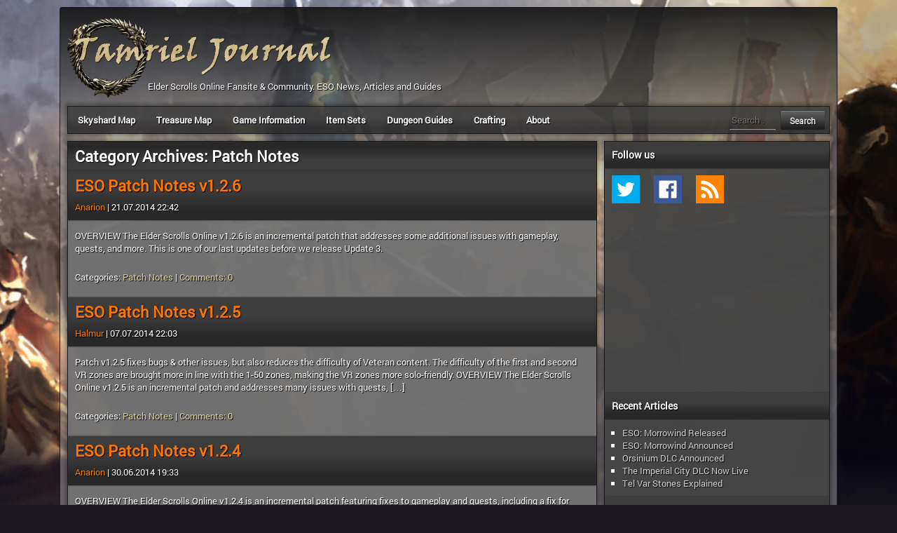

--- FILE ---
content_type: text/html; charset=UTF-8
request_url: http://tamrieljournal.com/category/patch-notes/page/3/
body_size: 8054
content:
<!DOCTYPE html>
<html lang="en-GB" prefix="og: http://ogp.me/ns#">
<head>
<meta charset="UTF-8">
<title>Patch Notes Archives - Page 3 of 5 - Tamriel Journal</title>
<link rel="stylesheet" type="text/css" href="http://tamrieljournal.com/wp-content/themes/tamrieljournal/style.css">
<link rel="shortcut icon" href="http://tamrieljournal.com/favicon.ico">
<script>
  if(top != self) top.location.replace(location);
</script>
<!--[if lt IE 10]>
<script src="/fix/html5shiv.js"></script>
<script type="text/javascript">
alert("Update your outdated browser! Many things will appear broken.");
</script>
<![endif]-->


<!-- This site is optimized with the Yoast SEO plugin v4.3 - https://yoast.com/wordpress/plugins/seo/ -->
<link rel="canonical" href="http://tamrieljournal.com/category/patch-notes/page/3/" />
<link rel="prev" href="http://tamrieljournal.com/category/patch-notes/page/2/" />
<link rel="next" href="http://tamrieljournal.com/category/patch-notes/page/4/" />
<meta property="og:locale" content="en_GB" />
<meta property="og:type" content="object" />
<meta property="og:title" content="Patch Notes Archives - Page 3 of 5 - Tamriel Journal" />
<meta property="og:url" content="http://tamrieljournal.com/category/patch-notes/page/3/" />
<meta property="og:site_name" content="Tamriel Journal" />
<!-- / Yoast SEO plugin. -->

<link rel='dns-prefetch' href='//s.w.org' />
<link rel="alternate" type="application/rss+xml" title="Tamriel Journal &raquo; Feed" href="http://tamrieljournal.com/feed/" />
<link rel="alternate" type="application/rss+xml" title="Tamriel Journal &raquo; Comments Feed" href="http://tamrieljournal.com/comments/feed/" />
<link rel="alternate" type="application/rss+xml" title="Tamriel Journal &raquo; Patch Notes Category Feed" href="http://tamrieljournal.com/category/patch-notes/feed/" />
<style type="text/css">
img.wp-smiley,
img.emoji {
	display: inline !important;
	border: none !important;
	box-shadow: none !important;
	height: 1em !important;
	width: 1em !important;
	margin: 0 .07em !important;
	vertical-align: -0.1em !important;
	background: none !important;
	padding: 0 !important;
}
</style>
<script type='text/javascript' src='http://tamrieljournal.com/jqueryui/jquery-2.1.3.min.js'></script>
<link rel='https://api.w.org/' href='http://tamrieljournal.com/wp-json/' />
<link rel="EditURI" type="application/rsd+xml" title="RSD" href="http://tamrieljournal.com/xmlrpc.php?rsd" />
<link rel="wlwmanifest" type="application/wlwmanifest+xml" href="http://tamrieljournal.com/wp-includes/wlwmanifest.xml" /> 
		<style type="text/css">.recentcomments a{display:inline !important;padding:0 !important;margin:0 !important;}</style>
		<script src="http://tamrieljournal.com/jqueryui/jquery-ui.min-1.11.2.js"></script>


<script>
  (function(i,s,o,g,r,a,m){i['GoogleAnalyticsObject']=r;i[r]=i[r]||function(){
  (i[r].q=i[r].q||[]).push(arguments)},i[r].l=1*new Date();a=s.createElement(o),
  m=s.getElementsByTagName(o)[0];a.async=1;a.src=g;m.parentNode.insertBefore(a,m)
  })(window,document,'script','//www.google-analytics.com/analytics.js','ga');

  ga('create', 'UA-47286875-1', 'tamrieljournal.com');
  ga('send', 'pageview');
</script>

</head>
<body class="archive paged category category-patch-notes category-19 paged-3 category-paged-3">
<div id="fb-root"></div>
<script>(function(d, s, id) {
  var js, fjs = d.getElementsByTagName(s)[0];
  if (d.getElementById(id)) return;
  js = d.createElement(s); js.id = id;
  js.src = "//connect.facebook.net/en_GB/all.js#xfbml=1";
  fjs.parentNode.insertBefore(js, fjs);
}(document, 'script', 'facebook-jssdk'));</script>
<div id="wrapper" class="hfeed">
<!-- <div style="padding: 1%; background-color: rgb(56, 56, 56); margin-bottom: 10px; color: orange; text-shadow: 0.5px 0.5px 0.5px black; border-radius: 3px; border: 1px solid black;">
	Infobox
	</div> -->
<!-- itse lisätty -->
<div id="sivu">
<header id="header" role="banner">
<section id="branding">
<div id="site-title">
<h1>
<a href="http://tamrieljournal.com/" class="tjlogo" title="Tamriel Journal" rel="home">
<img width="377" height="115" src="/images/logo.png" alt="Tamriel Journal">
</a>

</h1></div>
<div id="site-description">Elder Scrolls Online Fansite &amp; Community. ESO News, Articles and Guides</div>

<div id="topmnos" style="position: absolute; left: 45%; top: 28px;">
</div>

</section>

<nav id="menu" role="navigation">
<div id="search">
<form role="search" method="get" class="search-form" action="http://tamrieljournal.com/">
	<label>
		<input type="search" class="search-field" placeholder="Search …" value="" name="s" title="Search for:" />
	</label>
	<input type="submit" class="search-submit" value="Search" />
</form></div>
<div class="menu-main-navigation-container"><ul id="menu-main-navigation" class="main_menu"><li id="menu-item-1273" class="menu-item menu-item-type-custom menu-item-object-custom menu-item-1273"><a title="Interactive Skyshard Map" href="http://tamrieljournal.com/eso-skyshard-location-map/">Skyshard Map</a></li>
<li id="menu-item-1450" class="menu-item menu-item-type-custom menu-item-object-custom menu-item-1450"><a href="http://tamrieljournal.com/treasure-map-locations/">Treasure Map</a></li>
<li id="menu-item-1560" class="menu-item menu-item-type-custom menu-item-object-custom menu-item-has-children menu-item-1560"><a title="ESO Information" href="http://tamrieljournal.com/game-information/">Game Information</a>
<ul class="sub-menu">
	<li id="menu-item-6" class="menu-item menu-item-type-custom menu-item-object-custom menu-item-has-children menu-item-6"><a title="ESO Classes" href="http://tamrieljournal.com/classes">Classes</a>
	<ul class="sub-menu">
		<li id="menu-item-36" class="menu-item menu-item-type-custom menu-item-object-custom menu-item-36"><a title="Dragonknight" href="http://tamrieljournal.com/classes/dragonknight">Dragonknight</a></li>
		<li id="menu-item-37" class="menu-item menu-item-type-custom menu-item-object-custom menu-item-37"><a title="Nightblade" href="http://tamrieljournal.com/classes/nightblade">Nightblade</a></li>
		<li id="menu-item-38" class="menu-item menu-item-type-custom menu-item-object-custom menu-item-38"><a title="Sorcerer" href="http://tamrieljournal.com/classes/sorcerer">Sorcerer</a></li>
		<li id="menu-item-39" class="menu-item menu-item-type-custom menu-item-object-custom menu-item-39"><a title="Templar" href="http://tamrieljournal.com/classes/templar">Templar</a></li>
	</ul>
</li>
	<li id="menu-item-9" class="menu-item menu-item-type-custom menu-item-object-custom menu-item-has-children menu-item-9"><a title="ESO Factions and Races" href="http://tamrieljournal.com/factions-and-races/">Factions and Races</a>
	<ul class="sub-menu">
		<li id="menu-item-31" class="menu-item menu-item-type-custom menu-item-object-custom menu-item-has-children menu-item-31"><a title="Aldmeri Dominion" href="http://tamrieljournal.com/factions-and-races/aldmeri-dominion/">Aldmeri Dominion</a>
		<ul class="sub-menu">
			<li id="menu-item-350" class="menu-item menu-item-type-custom menu-item-object-custom menu-item-350"><a title="ESO High Elf (Altmer)" href="http://tamrieljournal.com/factions-and-races/aldmeri-dominion/high-elves/">High Elves</a></li>
			<li id="menu-item-352" class="menu-item menu-item-type-custom menu-item-object-custom menu-item-352"><a title="ESO Khajiit" href="http://tamrieljournal.com/factions-and-races/aldmeri-dominion/khajiit/">Khajiit</a></li>
			<li id="menu-item-351" class="menu-item menu-item-type-custom menu-item-object-custom menu-item-351"><a title="ESO Wood Elf (Bosmer)" href="http://tamrieljournal.com/factions-and-races/aldmeri-dominion/wood-elves/">Wood Elves</a></li>
		</ul>
</li>
		<li id="menu-item-32" class="menu-item menu-item-type-custom menu-item-object-custom menu-item-has-children menu-item-32"><a title="Daggerfall Covenant" href="http://tamrieljournal.com/factions-and-races/daggerfall-covenant/">Daggerfall Covenant</a>
		<ul class="sub-menu">
			<li id="menu-item-347" class="menu-item menu-item-type-custom menu-item-object-custom menu-item-347"><a title="ESO Breton" href="http://tamrieljournal.com/factions-and-races/daggerfall-covenant/bretons/">Bretons</a></li>
			<li id="menu-item-348" class="menu-item menu-item-type-custom menu-item-object-custom menu-item-348"><a title="ESO Orc (Orsimer)" href="http://tamrieljournal.com/factions-and-races/daggerfall-covenant/orcs/">Orcs</a></li>
			<li id="menu-item-349" class="menu-item menu-item-type-custom menu-item-object-custom menu-item-349"><a title="ESO Redguard" href="http://tamrieljournal.com/factions-and-races/daggerfall-covenant/redguards/">Redguards</a></li>
		</ul>
</li>
		<li id="menu-item-33" class="menu-item menu-item-type-custom menu-item-object-custom menu-item-has-children menu-item-33"><a title="Ebonheart Pact" href="http://tamrieljournal.com/factions-and-races/ebonheart-pact/">Ebonheart Pact</a>
		<ul class="sub-menu">
			<li id="menu-item-344" class="menu-item menu-item-type-custom menu-item-object-custom menu-item-344"><a title="ESO Argonian" href="http://tamrieljournal.com/factions-and-races/ebonheart-pact/argonians/">Argonians</a></li>
			<li id="menu-item-346" class="menu-item menu-item-type-custom menu-item-object-custom menu-item-346"><a title="ESO Dark Elf (Dunmer)" href="http://tamrieljournal.com/factions-and-races/ebonheart-pact/dark-elves/">Dark Elves</a></li>
			<li id="menu-item-345" class="menu-item menu-item-type-custom menu-item-object-custom menu-item-345"><a title="ESO Nord" href="http://tamrieljournal.com/factions-and-races/ebonheart-pact/nords/">Nords</a></li>
		</ul>
</li>
		<li id="menu-item-637" class="menu-item menu-item-type-custom menu-item-object-custom menu-item-637"><a href="http://tamrieljournal.com/factions-and-races/imperial/">Imperials</a></li>
	</ul>
</li>
	<li id="menu-item-8" class="menu-item menu-item-type-custom menu-item-object-custom menu-item-has-children menu-item-8"><a title="Skill Lines  and Talents in ESO" href="http://tamrieljournal.com/skill-lines/">Skill Lines</a>
	<ul class="sub-menu">
		<li id="menu-item-133" class="menu-item menu-item-type-custom menu-item-object-custom menu-item-has-children menu-item-133"><a title="Alliance War (PvP) Skills in ESO" href="http://tamrieljournal.com/skill-lines/alliance-war-skills/">Alliance War Skills</a>
		<ul class="sub-menu">
			<li id="menu-item-1787" class="menu-item menu-item-type-custom menu-item-object-custom menu-item-1787"><a title="Emperor Skills" href="http://tamrieljournal.com/become-emperor-in-eso/">Emperor Skills</a></li>
		</ul>
</li>
		<li id="menu-item-22" class="menu-item menu-item-type-custom menu-item-object-custom menu-item-22"><a title="ESO Armor Skills and Talents" href="http://tamrieljournal.com/skill-lines/armor-skills/">Armor Skills</a></li>
		<li id="menu-item-21" class="menu-item menu-item-type-custom menu-item-object-custom menu-item-21"><a title="ESO Class Skills and Talents" href="http://tamrieljournal.com/classes/">Class Skills</a></li>
		<li id="menu-item-43" class="menu-item menu-item-type-custom menu-item-object-custom menu-item-has-children menu-item-43"><a title="ESO Guild Skills" href="http://tamrieljournal.com/skill-lines/guild-skills/">Guild Skills</a>
		<ul class="sub-menu">
			<li id="menu-item-40" class="menu-item menu-item-type-custom menu-item-object-custom menu-item-40"><a title="Fighters Guild Skills" href="http://tamrieljournal.com/skill-lines/guild-skills/fighters-guild/">Fighters Guild</a></li>
			<li id="menu-item-41" class="menu-item menu-item-type-custom menu-item-object-custom menu-item-41"><a title="Mages Guild Skills" href="http://tamrieljournal.com/skill-lines/guild-skills/mages-guild/">Mages Guild</a></li>
			<li id="menu-item-42" class="menu-item menu-item-type-custom menu-item-object-custom menu-item-42"><a title="The Undaunted Skills" href="http://tamrieljournal.com/skill-lines/guild-skills/the-undaunted/">The Undaunted</a></li>
		</ul>
</li>
		<li id="menu-item-24" class="menu-item menu-item-type-custom menu-item-object-custom menu-item-24"><a title="ESO Racial Skills and Talents" href="http://tamrieljournal.com/skill-lines/racial-skills/">Racial Skills</a></li>
		<li id="menu-item-23" class="menu-item menu-item-type-custom menu-item-object-custom menu-item-23"><a title="ESO Weapon Skills and Talents" href="http://tamrieljournal.com/skill-lines/weapon-skills/">Weapon Skills</a></li>
		<li id="menu-item-1075" class="menu-item menu-item-type-custom menu-item-object-custom menu-item-1075"><a href="http://tamrieljournal.com/skill-lines/world-skills/">World Skills</a></li>
	</ul>
</li>
	<li id="menu-item-1783" class="menu-item menu-item-type-custom menu-item-object-custom menu-item-1783"><a title="Skill Points" href="http://tamrieljournal.com/skill-points-in-eso/">Skill Points</a></li>
	<li id="menu-item-2080" class="menu-item menu-item-type-custom menu-item-object-custom menu-item-2080"><a href="http://tamrieljournal.com/eso-dye-guide-complete-list-dyes/">Dye Guide</a></li>
	<li id="menu-item-1900" class="menu-item menu-item-type-custom menu-item-object-custom menu-item-1900"><a href="http://tamrieljournal.com/public-dungeon-group-challenge-conqueror-guide/">Public Dungeon Guides</a></li>
	<li id="menu-item-1782" class="menu-item menu-item-type-custom menu-item-object-custom menu-item-1782"><a title="Lockpicking" href="http://tamrieljournal.com/a-guide-to-lockpicking-in-elder-scrolls-online/">Lockpicking</a></li>
	<li id="menu-item-1781" class="menu-item menu-item-type-custom menu-item-object-custom menu-item-1781"><a title="Mounts" href="http://tamrieljournal.com/eso-mounts-overview/">Mounts</a></li>
	<li id="menu-item-1784" class="menu-item menu-item-type-custom menu-item-object-custom menu-item-1784"><a title="Mundus Stones" href="http://tamrieljournal.com/mundus-stones-birthsigns-eso/">Mundus Stones</a></li>
	<li id="menu-item-1780" class="menu-item menu-item-type-custom menu-item-object-custom menu-item-1780"><a title="Bag Space Guide" href="http://tamrieljournal.com/eso-bag-space-guide/">Bag Space Guide</a></li>
</ul>
</li>
<li id="menu-item-2449" class="menu-item menu-item-type-post_type menu-item-object-page menu-item-2449"><a title="Item Sets in ESO" href="http://tamrieljournal.com/eso-item-sets/">Item Sets</a></li>
<li id="menu-item-1594" class="menu-item menu-item-type-post_type menu-item-object-page menu-item-1594"><a title="Guides for the Group Dungeons in ESO" href="http://tamrieljournal.com/eso-group-dungeons/">Dungeon Guides</a></li>
<li id="menu-item-7" class="menu-item menu-item-type-custom menu-item-object-custom menu-item-has-children menu-item-7"><a title="Crafting and Professions in ESO" href="http://tamrieljournal.com/crafting-and-professions">Crafting</a>
<ul class="sub-menu">
	<li id="menu-item-25" class="menu-item menu-item-type-custom menu-item-object-custom menu-item-has-children menu-item-25"><a title="Alchemy" href="http://tamrieljournal.com/crafting-and-professions/alchemy">Alchemy</a>
	<ul class="sub-menu">
		<li id="menu-item-1146" class="menu-item menu-item-type-custom menu-item-object-custom menu-item-1146"><a href="http://tamrieljournal.com/alchemy-simulator/">Alchemy Simulator</a></li>
		<li id="menu-item-1737" class="menu-item menu-item-type-custom menu-item-object-custom menu-item-1737"><a href="http://tamrieljournal.com/list-of-useful-potions-and-alchemy-reagents-in-eso/">Alchemy Potions</a></li>
	</ul>
</li>
	<li id="menu-item-1227" class="menu-item menu-item-type-custom menu-item-object-custom menu-item-1227"><a title="List of craftable set items in ESO" href="http://tamrieljournal.com/crafted-item-sets-eso/">Crafted Item Sets</a></li>
	<li id="menu-item-26" class="menu-item menu-item-type-custom menu-item-object-custom menu-item-26"><a href="http://tamrieljournal.com/crafting-and-professions/blacksmithing">Blacksmithing</a></li>
	<li id="menu-item-27" class="menu-item menu-item-type-custom menu-item-object-custom menu-item-27"><a href="http://tamrieljournal.com/crafting-and-professions/clothing">Clothing</a></li>
	<li id="menu-item-28" class="menu-item menu-item-type-custom menu-item-object-custom menu-item-28"><a href="http://tamrieljournal.com/crafting-and-professions/enchanting">Enchanting</a></li>
	<li id="menu-item-29" class="menu-item menu-item-type-custom menu-item-object-custom menu-item-has-children menu-item-29"><a href="http://tamrieljournal.com/crafting-and-professions/provisioning">Provisioning</a>
	<ul class="sub-menu">
		<li id="menu-item-1940" class="menu-item menu-item-type-custom menu-item-object-custom menu-item-1940"><a href="http://tamrieljournal.com/eso-provisioning-recipe-master-list/">Provisioning Recipes</a></li>
		<li id="menu-item-1648" class="menu-item menu-item-type-custom menu-item-object-custom menu-item-1648"><a href="http://tamrieljournal.com/eso-provisioning-ingredients/">Provisioning Ingredients</a></li>
	</ul>
</li>
	<li id="menu-item-30" class="menu-item menu-item-type-custom menu-item-object-custom menu-item-30"><a href="http://tamrieljournal.com/crafting-and-professions/woodworking">Woodworking</a></li>
	<li id="menu-item-1779" class="menu-item menu-item-type-custom menu-item-object-custom menu-item-1779"><a title="Hirelings" href="http://tamrieljournal.com/eso-hirelings/">Hirelings</a></li>
</ul>
</li>
<li id="menu-item-582" class="menu-item menu-item-type-custom menu-item-object-custom menu-item-582"><a href="http://tamrieljournal.com/about/">About</a></li>
</ul></div></nav>
</header>


<div id="container"><section id="content" role="main">
<header class="header">
<h1 class="entry-title">Category Archives: Patch Notes</h1>
</header>
<article id="post-2030" class="post-2030 post type-post status-publish format-standard hentry category-patch-notes">
<header>
<h2 class="entry-title"><a href="http://tamrieljournal.com/eso-patch-notes-v1-2-6/" title="ESO Patch Notes v1.2.6" rel="bookmark">ESO Patch Notes v1.2.6</a></h2> <section class="entry-meta">
<span class="author vcard"><a href="http://tamrieljournal.com/author/anarion/" title="Posts by Anarion" rel="author">Anarion</a></span>
<span class="meta-sep"> | </span>
<span class="entry-date">21.07.2014 22:42</span>
</section></header>
<section class="entry-summary">
<p>OVERVIEW The Elder Scrolls Online v1.2.6 is an incremental patch that addresses some additional issues with gameplay, quests, and more. This is one of our last updates before we release Update 3.</p>
</section>
<footer class="entry-footer">
<span class="cat-links">Categories: <a href="http://tamrieljournal.com/category/patch-notes/" rel="category tag">Patch Notes</a></span>
<span class="tag-links"></span>

<span class="meta-sep">|</span> <span class="comments-link"><a href="http://tamrieljournal.com/eso-patch-notes-v1-2-6/#respond">Comments: 0</a></span></footer> </article><article id="post-1981" class="post-1981 post type-post status-publish format-standard hentry category-patch-notes">
<header>
<h2 class="entry-title"><a href="http://tamrieljournal.com/eso-patch-notes-v1-2-5/" title="ESO Patch Notes v1.2.5" rel="bookmark">ESO Patch Notes v1.2.5</a></h2> <section class="entry-meta">
<span class="author vcard"><a href="http://tamrieljournal.com/author/halmur/" title="Posts by Halmur" rel="author">Halmur</a></span>
<span class="meta-sep"> | </span>
<span class="entry-date">07.07.2014 22:03</span>
</section></header>
<section class="entry-summary">
<p>Patch v1.2.5 fixes bugs &amp; other issues, but also reduces the difficulty of Veteran content. The difficulty of the first and second VR zones are brought more in line with the 1-50 zones, making the VR zones more solo-friendly. OVERVIEW The Elder Scrolls Online v1.2.5 is an incremental patch and addresses many issues with quests, [&hellip;]</p>
</section>
<footer class="entry-footer">
<span class="cat-links">Categories: <a href="http://tamrieljournal.com/category/patch-notes/" rel="category tag">Patch Notes</a></span>
<span class="tag-links"></span>

<span class="meta-sep">|</span> <span class="comments-link"><a href="http://tamrieljournal.com/eso-patch-notes-v1-2-5/#respond">Comments: 0</a></span></footer> </article><article id="post-1961" class="post-1961 post type-post status-publish format-standard hentry category-patch-notes">
<header>
<h2 class="entry-title"><a href="http://tamrieljournal.com/eso-patch-notes-v1-2-4/" title="ESO Patch Notes v1.2.4" rel="bookmark">ESO Patch Notes v1.2.4</a></h2> <section class="entry-meta">
<span class="author vcard"><a href="http://tamrieljournal.com/author/anarion/" title="Posts by Anarion" rel="author">Anarion</a></span>
<span class="meta-sep"> | </span>
<span class="entry-date">30.06.2014 19:33</span>
</section></header>
<section class="entry-summary">
<p>OVERVIEW The Elder Scrolls Online v1.2.4 is an incremental patch featuring fixes to gameplay and quests, including a fix for Silver Bolts, the sudden drop in FPS that you’re seeing in Cyrodiil, and weapon swapping breaking stealth.</p>
</section>
<footer class="entry-footer">
<span class="cat-links">Categories: <a href="http://tamrieljournal.com/category/patch-notes/" rel="category tag">Patch Notes</a></span>
<span class="tag-links"></span>

<span class="meta-sep">|</span> <span class="comments-link"><a href="http://tamrieljournal.com/eso-patch-notes-v1-2-4/#respond">Comments: 0</a></span></footer> </article><article id="post-1952" class="post-1952 post type-post status-publish format-standard hentry category-patch-notes">
<header>
<h2 class="entry-title"><a href="http://tamrieljournal.com/eso-patch-notes-v1-2-3/" title="ESO Patch Notes v1.2.3" rel="bookmark">ESO Patch Notes v1.2.3</a></h2> <section class="entry-meta">
<span class="author vcard"><a href="http://tamrieljournal.com/author/halmur/" title="Posts by Halmur" rel="author">Halmur</a></span>
<span class="meta-sep"> | </span>
<span class="entry-date">24.06.2014 17:10</span>
</section></header>
<section class="entry-summary">
<p>Patch 1.2.3 Notes are up (though they may change, according to this post by Jessica Folsom). This is a major content update patch and includes the following new features: Veteran Crypt of Hearts group dungeon FOV Slider Improved Interior Lighting Solo vs. Group Content Callouts The ability to pick up weapons and armour in the [&hellip;]</p>
</section>
<footer class="entry-footer">
<span class="cat-links">Categories: <a href="http://tamrieljournal.com/category/patch-notes/" rel="category tag">Patch Notes</a></span>
<span class="tag-links"></span>

<span class="meta-sep">|</span> <span class="comments-link"><a href="http://tamrieljournal.com/eso-patch-notes-v1-2-3/#respond">Comments: 0</a></span></footer> </article><article id="post-1942" class="post-1942 post type-post status-publish format-standard hentry category-patch-notes">
<header>
<h2 class="entry-title"><a href="http://tamrieljournal.com/eso-patch-notes-v1-1-5/" title="ESO Patch Notes v1.1.5" rel="bookmark">ESO Patch Notes v1.1.5</a></h2> <section class="entry-meta">
<span class="author vcard"><a href="http://tamrieljournal.com/author/anarion/" title="Posts by Anarion" rel="author">Anarion</a></span>
<span class="meta-sep"> | </span>
<span class="entry-date">16.06.2014 20:03</span>
</section></header>
<section class="entry-summary">
<p>OVERVIEW The Elder Scrolls Online v1.1.5 features additional quest fixes, and is one of our last incremental patches before our second game content update.</p>
</section>
<footer class="entry-footer">
<span class="cat-links">Categories: <a href="http://tamrieljournal.com/category/patch-notes/" rel="category tag">Patch Notes</a></span>
<span class="tag-links"></span>

<span class="meta-sep">|</span> <span class="comments-link"><a href="http://tamrieljournal.com/eso-patch-notes-v1-1-5/#respond">Comments: 0</a></span></footer> </article><article id="post-1916" class="post-1916 post type-post status-publish format-standard hentry category-patch-notes">
<header>
<h2 class="entry-title"><a href="http://tamrieljournal.com/eso-patch-notes-v1-1-4/" title="ESO Patch Notes v1.1.4" rel="bookmark">ESO Patch Notes v1.1.4</a></h2> <section class="entry-meta">
<span class="author vcard"><a href="http://tamrieljournal.com/author/anarion/" title="Posts by Anarion" rel="author">Anarion</a></span>
<span class="meta-sep"> | </span>
<span class="entry-date">09.06.2014 19:35</span>
</section></header>
<section class="entry-summary">
<p>OVERVIEW The Elder Scrolls Online v1.1.4 features additional fixes for gameplay and quests, as well as some miscellaneous fixes including achievements.</p>
</section>
<footer class="entry-footer">
<span class="cat-links">Categories: <a href="http://tamrieljournal.com/category/patch-notes/" rel="category tag">Patch Notes</a></span>
<span class="tag-links"></span>

<span class="meta-sep">|</span> <span class="comments-link"><a href="http://tamrieljournal.com/eso-patch-notes-v1-1-4/#respond">Comments: 0</a></span></footer> </article><article id="post-1902" class="post-1902 post type-post status-publish format-standard hentry category-patch-notes">
<header>
<h2 class="entry-title"><a href="http://tamrieljournal.com/pts-patch-1-2-0-notes-veteran-crypt-hearts/" title="PTS Patch 1.2.0 Notes: Veteran Crypt of Hearts" rel="bookmark">PTS Patch 1.2.0 Notes: Veteran Crypt of Hearts</a></h2> <section class="entry-meta">
<span class="author vcard"><a href="http://tamrieljournal.com/author/halmur/" title="Posts by Halmur" rel="author">Halmur</a></span>
<span class="meta-sep"> | </span>
<span class="entry-date">04.06.2014 01:48</span>
</section></header>
<section class="entry-summary">
<p>PTS is now open for all subscribers, and the latest PTS patch notes are out. The most interesting changes &amp; additions with patch 1.2.0 include: Veteran Crypt of Hearts &#8211; a new VR12 group dungeon. FOV Slider &#8211; allows you to change the FOV for first person mode between the minimum 70 and maximum 130. [&hellip;]</p>
</section>
<footer class="entry-footer">
<span class="cat-links">Categories: <a href="http://tamrieljournal.com/category/patch-notes/" rel="category tag">Patch Notes</a></span>
<span class="tag-links"></span>

<span class="meta-sep">|</span> <span class="comments-link"><a href="http://tamrieljournal.com/pts-patch-1-2-0-notes-veteran-crypt-hearts/#comments">Comments: 2</a></span></footer> </article><article id="post-1898" class="post-1898 post type-post status-publish format-standard hentry category-patch-notes">
<header>
<h2 class="entry-title"><a href="http://tamrieljournal.com/eso-patch-notes-v1-1-3/" title="ESO Patch Notes v1.1.3" rel="bookmark">ESO Patch Notes v1.1.3</a></h2> <section class="entry-meta">
<span class="author vcard"><a href="http://tamrieljournal.com/author/anarion/" title="Posts by Anarion" rel="author">Anarion</a></span>
<span class="meta-sep"> | </span>
<span class="entry-date">02.06.2014 17:33</span>
</section></header>
<section class="entry-summary">
<p>OVERVIEW The Elder Scrolls Online v1.1.3 features fixes to quests and blockers, in addition to skill line fixes and improvements. You will also see improved performance in Cyrodiil, and several fixed issues with the Mac client.</p>
</section>
<footer class="entry-footer">
<span class="cat-links">Categories: <a href="http://tamrieljournal.com/category/patch-notes/" rel="category tag">Patch Notes</a></span>
<span class="tag-links"></span>

<span class="meta-sep">|</span> <span class="comments-link"><a href="http://tamrieljournal.com/eso-patch-notes-v1-1-3/#comments">Comments: 1</a></span></footer> </article><article id="post-1878" class="post-1878 post type-post status-publish format-standard hentry category-patch-notes">
<header>
<h2 class="entry-title"><a href="http://tamrieljournal.com/eso-patch-v1-1-3-preview-notes/" title="ESO Patch v1.1.3 Preview Notes" rel="bookmark">ESO Patch v1.1.3 Preview Notes</a></h2> <section class="entry-meta">
<span class="author vcard"><a href="http://tamrieljournal.com/author/anarion/" title="Posts by Anarion" rel="author">Anarion</a></span>
<span class="meta-sep"> | </span>
<span class="entry-date">31.05.2014 12:27</span>
</section></header>
<section class="entry-summary">
<p>ZOS will be releasing new patch on Monday that is mostly meant to fix some technical issues. Nightblade and Templar will also receive some tweaks.</p>
</section>
<footer class="entry-footer">
<span class="cat-links">Categories: <a href="http://tamrieljournal.com/category/patch-notes/" rel="category tag">Patch Notes</a></span>
<span class="tag-links"></span>

<span class="meta-sep">|</span> <span class="comments-link"><a href="http://tamrieljournal.com/eso-patch-v1-1-3-preview-notes/#respond">Comments: 0</a></span></footer> </article><article id="post-1827" class="post-1827 post type-post status-publish format-standard hentry category-patch-notes">
<header>
<h2 class="entry-title"><a href="http://tamrieljournal.com/eso-patch-v1-1-2-notes/" title="ESO Patch v1.1.2 Notes" rel="bookmark">ESO Patch v1.1.2 Notes</a></h2> <section class="entry-meta">
<span class="author vcard"><a href="http://tamrieljournal.com/author/anarion/" title="Posts by Anarion" rel="author">Anarion</a></span>
<span class="meta-sep"> | </span>
<span class="entry-date">22.05.2014 21:00</span>
</section></header>
<section class="entry-summary">
<p>The Elder Scrolls Online v1.1.2 patch notes. Craglorn &amp; Trials take the spotlight, but there&#8217;s also a number of interesting changes worth mentioning. Veteran rank XP from killing enemies has been more than doubled. Killing enemy players in Cyrodiil now rewards double the amount of XP. Group dungeon chests and heavy sacks are now shared [&hellip;]</p>
</section>
<footer class="entry-footer">
<span class="cat-links">Categories: <a href="http://tamrieljournal.com/category/patch-notes/" rel="category tag">Patch Notes</a></span>
<span class="tag-links"></span>

<span class="meta-sep">|</span> <span class="comments-link"><a href="http://tamrieljournal.com/eso-patch-v1-1-2-notes/#respond">Comments: 0</a></span></footer> </article><nav id="nav-below" class="navigation" role="navigation">
<div class="nav-previous"><a href="http://tamrieljournal.com/category/patch-notes/page/4/" ><span class="meta-nav">&larr;</span> older</a></div>
<div class="nav-next"><a href="http://tamrieljournal.com/category/patch-notes/page/2/" >newer <span class="meta-nav">&rarr;</span></a></div>
</nav>
</section>
<div class="cbar"></div>
<aside id="sidebar" role="complementary">
<div id="primary" class="widget-area">
<ul class="xoxo">
<li id="text-2" class="widget-container widget_text"><h3 class="widget-title">Follow us</h3>			<div class="textwidget"><div class="wsocial">
<a href="https://twitter.com/TamrielJournal" target="_blank" title="Follow us on Twitter" onclick="ga('send', 'event', 'Social', 'click', 'Twitter');" class="wtwitter wsocialsprite"></a>
<a href="https://www.facebook.com/TamrielJournal" title="Follow and like us on Facebook" onclick="ga('send', 'event', 'Social', 'click', 'Facebook');" target="_blank" class="wfacebook wsocialsprite"></a>
<a href="http://tamrieljournal.com/feed" title="Follow our RSS feed" target="_blank" class="wfeed wsocialsprite"></a>
<div style="clear:both;"></div>
</div></div>
		</li><li id="text-3" class="widget-container widget_text">			<div class="textwidget"><ins class="adsbygoogle"
     style="display:block;width:300px;height:250px;margin: 0px auto 10px;"
     data-ad-client="ca-pub-8428152733075597"
     data-ad-slot="2155349868"></ins>
<script>
(adsbygoogle = window.adsbygoogle || []).push({});
</script></div>
		</li>		<li id="recent-posts-2" class="widget-container widget_recent_entries">		<h3 class="widget-title">Recent Articles</h3>		<ul>
					<li>
				<a href="http://tamrieljournal.com/eso-morrowind-released/">ESO: Morrowind Released</a>
						</li>
					<li>
				<a href="http://tamrieljournal.com/eso-morrowind-announced/">ESO: Morrowind Announced</a>
						</li>
					<li>
				<a href="http://tamrieljournal.com/orsinium-dlc-announced/">Orsinium DLC Announced</a>
						</li>
					<li>
				<a href="http://tamrieljournal.com/the-imperial-city-dlc-now-live/">The Imperial City DLC Now Live</a>
						</li>
					<li>
				<a href="http://tamrieljournal.com/eso-tel-var-stones-explained/">Tel Var Stones Explained</a>
						</li>
				</ul>
		</li>		<li id="recent-comments-2" class="widget-container widget_recent_comments"><h3 class="widget-title">Article Comments</h3><ul id="recentcomments"><li class="recentcomments"><span class="comment-author-link">DERP</span> on <a href="http://tamrieljournal.com/crafting-and-professions/enchanting/#comment-1014">Enchanting</a></li><li class="recentcomments"><span class="comment-author-link">Joaquin Armental</span> on <a href="http://tamrieljournal.com/treasure-map-locations/#comment-1013">Treasure Map Locations</a></li><li class="recentcomments"><span class="comment-author-link">Piers Spicer</span> on <a href="http://tamrieljournal.com/rings-of-mara-explained/#comment-1012">Rings of Mara Explained</a></li><li class="recentcomments"><span class="comment-author-link">Chieffi</span> on <a href="http://tamrieljournal.com/eso-skyshard-location-map/#comment-1011">Skyshard Location Map</a></li><li class="recentcomments"><span class="comment-author-link"><a href='https://www.facebook.com/JackLeske' rel='external nofollow' class='url'>LokiSage</a></span> on <a href="http://tamrieljournal.com/rings-of-mara-explained/#comment-1010">Rings of Mara Explained</a></li><li class="recentcomments"><span class="comment-author-link">Londonslugs</span> on <a href="http://tamrieljournal.com/eso-skyshard-location-map/#comment-1009">Skyshard Location Map</a></li><li class="recentcomments"><span class="comment-author-link">Richard Wells</span> on <a href="http://tamrieljournal.com/treasure-map-locations/#comment-1008">Treasure Map Locations</a></li></ul></li><li id="text-5" class="widget-container widget_text">			<div class="textwidget"><ins class="adsbygoogle"
     style="display:block;width:300px;height:600px;margin: 0px auto 10px;"
     data-ad-client="ca-pub-8428152733075597"
     data-ad-slot="6289231063"></ins>
<script>
(adsbygoogle = window.adsbygoogle || []).push({});
</script>
</div>
		</li><li id="categories-2" class="widget-container widget_categories"><h3 class="widget-title">Categories</h3>		<ul>
	<li class="cat-item cat-item-13"><a href="http://tamrieljournal.com/category/guides/" >Guides</a>
</li>
	<li class="cat-item cat-item-64"><a href="http://tamrieljournal.com/category/lore/" >Lore</a>
</li>
	<li class="cat-item cat-item-3"><a href="http://tamrieljournal.com/category/news/" >News</a>
</li>
	<li class="cat-item cat-item-19 current-cat"><a href="http://tamrieljournal.com/category/patch-notes/" >Patch Notes</a>
</li>
	<li class="cat-item cat-item-20"><a href="http://tamrieljournal.com/category/weekly-eso-news-round-up/" >Weekly ESO News Round-up</a>
</li>
		</ul>
</li></ul>
</div>
</aside></div>
</div>
<!-- ^^sivu loppuu -->
<footer id="footer" role="contentinfo">

<div id="footrwrpr">
	<div class="fpalsta fpalsta1">
		<ul>
			<li><h4><a href="http://tamrieljournal.com/factions-and-races/">Alliances</a></h4></li>
			<li><a href="http://tamrieljournal.com/factions-and-races/aldmeri-dominion/">Aldmeri Dominion</a></li>
			<li><a href="http://tamrieljournal.com/factions-and-races/daggerfall-covenant/">Daggerfall Covenant</a></li>
			<li><a href="http://tamrieljournal.com/factions-and-races/ebonheart-pact/">Ebonheart Pact</a></li>
		</ul>
	</div>
	
	<div class="fpalsta fpalsta2">
		<ul>
			<li><h4><a href="http://tamrieljournal.com/factions-and-races/">Races</a></h4></li>
			<li><a href="http://tamrieljournal.com/factions-and-races/ebonheart-pact/nords/">Nord</a></li>
			<li><a href="http://tamrieljournal.com/factions-and-races/aldmeri-dominion/high-elves/">Altmer</a></li>
			<li><a href="http://tamrieljournal.com/factions-and-races/daggerfall-covenant/bretons/">Breton</a></li>
                        <li><a href="http://tamrieljournal.com/factions-and-races/ebonheart-pact/dark-elves/">Dunmer</a></li>
			<li><a href="http://tamrieljournal.com/factions-and-races/aldmeri-dominion/wood-elves/">Bosmer</a></li>
			<li><a href="http://tamrieljournal.com/factions-and-races/daggerfall-covenant/orcs/">Orc</a></li>
                        <li><a href="http://tamrieljournal.com/factions-and-races/ebonheart-pact/argonians/">Argonian</a></li>
			<li><a href="http://tamrieljournal.com/factions-and-races/aldmeri-dominion/khajiit/">Khajiit</a></li>
			<li><a href="http://tamrieljournal.com/factions-and-races/daggerfall-covenant/redguards/">Redguard</a></li>
                        <li><a href="http://tamrieljournal.com/factions-and-races/imperial/">Imperial</a></li>
		</ul>
	</div>
<div class="fpalsta fpalsta3">
		<ul>
			<li><h4><a href="http://tamrieljournal.com/classes/">Classes</a></h4></li>
			<li><a href="http://tamrieljournal.com/classes/dragonknight">Dragonknight</a></li>
			<li><a href="http://tamrieljournal.com/classes/nightblade">Nightblade</a></li>
			<li><a href="http://tamrieljournal.com/classes/sorcerer">Sorcerer</a></li>
                        <li><a href="http://tamrieljournal.com/classes/templar">Templar</a></li>
		</ul>
	</div>
	
	<div class="fpalsta fpalsta4">
		<ul>
			<li><h4><a href="http://tamrieljournal.com/skill-lines/">Skill Lines</a></h4></li>
                        <li><a href="http://tamrieljournal.com/classes/">Class Skills</a></li>
			<li><a href="http://tamrieljournal.com/skill-lines/armor-skills/">Armour Skills</a></li>
			<li><a href="http://tamrieljournal.com/skill-lines/weapon-skills/">Weapon Skills</a></li>
			<li><a href="http://tamrieljournal.com/skill-lines/racial-skills/">Racial Skills</a></li>
                        <li><a href="http://tamrieljournal.com/skill-lines/guild-skills/">Guild Skills</a></li>
			<li><a href="http://tamrieljournal.com/skill-lines/world-skills/">World Skills</a></li>
			<li><a href="http://tamrieljournal.com/skill-lines/alliance-war-skills/">Alliance War Skills</a></li>
			<li><a href="http://tamrieljournal.com/become-emperor-in-eso/">Emperor Skills</a></li>
		</ul>
	</div>
        <div class="fpalsta fpalsta5">
		<ul>
			<li><h4><a href="http://tamrieljournal.com/crafting-and-professions/">Crafting</a></h4></li>
			<li><a href="http://tamrieljournal.com/crafting-and-professions/alchemy">Alchemy</a></li>
			<li><a href="http://tamrieljournal.com/alchemy-simulator/">Alchemy Simulator</a></li>
			<li><a href="http://tamrieljournal.com/crafting-and-professions/blacksmithing">Blacksmithing</a></li>
			<li><a href="http://tamrieljournal.com/crafting-and-professions/clothing">Clothing</a></li>
			<li><a href="http://tamrieljournal.com/crafting-and-professions/enchanting">Enchanting</a></li>
                        <li><a href="http://tamrieljournal.com/crafting-and-professions/provisioning">Provisioning</a></li>
			<li><a href="http://tamrieljournal.com/crafting-and-professions/woodworking">Woodworking</a></li>

		</ul>
	</div>
<div class="fpalsta fpalsta6">
		<ul>
			<li><h4>Guides</h4></li>
			<li><a href="http://tamrieljournal.com/eso-skyshard-location-map/">Skyshard Map</a></li>
			<li><a href="http://tamrieljournal.com/treasure-map-locations/">Treasure Map Locations</a></li>
			<li><a href="http://tamrieljournal.com/eso-dye-guide-complete-list-dyes/">Dye Guide</a></li>
			<li><a href="http://tamrieljournal.com/eso-group-dungeons/">Group Dungeon Guides</a></li>
			<li><a href="http://tamrieljournal.com/public-dungeon-group-challenge-conqueror-guide/">Public Dungeon Guides</a></li>
			<li><a href="http://tamrieljournal.com/skill-points-in-eso/">Skill Points Guide</a></li>
			<li><a href="http://tamrieljournal.com/eso-bag-space-guide/">Bag Space Guide</a></li>
			<li><a href="http://tamrieljournal.com/eso-mounts-overview/">Mount Guide</a></li>
			<li><a href="http://tamrieljournal.com/a-guide-to-lockpicking-in-elder-scrolls-online/">Lockpicking Guide</a></li>
			<li><a href="http://tamrieljournal.com/mundus-stones-birthsigns-eso/">Mundus Stone Guide</a></li>
			<li><a href="http://tamrieljournal.com/crafting-and-professions/">Crafting Guides</a></li>
			<li><a href="http://tamrieljournal.com/eso-hirelings/">Crafting Hirelings Guide</a></li>
<li><a href="http://tamrieljournal.com/eso-item-sets/">Item Set Guide</a></li>
			<li><a href="http://tamrieljournal.com/crafted-item-sets-eso/">Crafted Item Sets Guide</a></li>
		</ul>
	</div>
</div>
<div id="copyright">
<div style="display: table-cell;">
&copy; 2026 Tamriel Journal. All Rights Reserved.<br><br>
This site is not affiliated with ZeniMax Media Inc. or any of its divisions.
</div>
<div style="display: table-cell; text-align: right; vertical-align: bottom;">Contact us: contact(at)tamrieljournal.com</div>
</div>
</footer>
</div>
<script async src="//pagead2.googlesyndication.com/pagead/js/adsbygoogle.js"></script>
<script>
/*	var mnos = document.createElement("iframe");
			switch(Math.floor(Math.random() * 3)) {
		     case 0:
		        mnos.setAttribute("src", "http://rcm-eu.amazon-adsystem.com/e/cm?t=tamrijourn-21&o=2&p=26&l=ur1&category=pcvideogames&banner=1EZH10GZG35XXVXEHQ02&f=ifr");
		        break;
		     case 1:
		        mnos.setAttribute("src", "http://rcm-eu.amazon-adsystem.com/e/cm?t=tamrijourn-21&o=2&p=26&l=ur1&category=piv&banner=169ED4WD9FXK355TYTR2&f=ifr");
		        break;
		     default:
				mnos.setAttribute("src", "http://rcm-eu.amazon-adsystem.com/e/cm?t=tamrijourn-21&o=2&p=26&l=ur1&category=fire_tablets&banner=096Z5BKZJBBM664KWCR2&f=ifr");
			} 
		mnos.setAttribute("scrolling", "no");
		mnos.setAttribute("style", "border:none;margin:0;height:60px;width:468px;");
	    document.getElementById("topmnos").appendChild(mnos); */
</script>
<script type='text/javascript'>
/* <![CDATA[ */
var countVars = {"disqusShortname":"tamrieljournal"};
/* ]]> */
</script>
<script type='text/javascript' src='http://tamrieljournal.com/wp-content/plugins/disqus-comment-system/public/js/comment_count.js?ver=3.0.16'></script>
<script type='text/javascript' src='http://tamrieljournal.com/wp-includes/js/wp-embed.min.js?ver=4.7.2'></script>
</body>
</html>

--- FILE ---
content_type: text/html; charset=utf-8
request_url: https://www.google.com/recaptcha/api2/aframe
body_size: 267
content:
<!DOCTYPE HTML><html><head><meta http-equiv="content-type" content="text/html; charset=UTF-8"></head><body><script nonce="LVYzE6UG35eHIgTMJdcyfw">/** Anti-fraud and anti-abuse applications only. See google.com/recaptcha */ try{var clients={'sodar':'https://pagead2.googlesyndication.com/pagead/sodar?'};window.addEventListener("message",function(a){try{if(a.source===window.parent){var b=JSON.parse(a.data);var c=clients[b['id']];if(c){var d=document.createElement('img');d.src=c+b['params']+'&rc='+(localStorage.getItem("rc::a")?sessionStorage.getItem("rc::b"):"");window.document.body.appendChild(d);sessionStorage.setItem("rc::e",parseInt(sessionStorage.getItem("rc::e")||0)+1);localStorage.setItem("rc::h",'1768662161545');}}}catch(b){}});window.parent.postMessage("_grecaptcha_ready", "*");}catch(b){}</script></body></html>

--- FILE ---
content_type: text/css
request_url: http://tamrieljournal.com/wp-content/themes/tamrieljournal/style.css
body_size: 9721
content:
/*
Theme Name: Tamriel Journal
Version: 1.0.0
Description: Custom theme for Tamriel journal
Author: Tamriel Journal
Author URI: http://tamrieljournal.com
Tags: dark, two-columns

	Copyright: (c) 2014 Tamriel Journal
	License: GNU General Public License v3.0
	License URI: http://www.gnu.org/licenses/gpl-3.0.html
*/
html,body,div,span,applet,object,iframe,h1,h2,h3,h4,h5,h6,p,blockquote,pre,a,abbr,acronym,address,big,cite,code,del,dfn,em,img,ins,kbd,q,s,samp,small,strike,strong,sub,sup,tt,var,b,u,i,center,dl,dt,dd,ol,ul,li,fieldset,form,label,legend,table,caption,tbody,tfoot,thead,tr,th,td,article,aside,canvas,details,embed,figure,figcaption,footer,header,hgroup,menu,nav,output,ruby,section,summary,time,mark,audio,video
	{
	font-size: 100%;
	font: inherit;
	padding: 0;
	border: 0;
	margin: 0;
	vertical-align: baseline;
}

ul {
	margin: 13px 0;
	padding-left: 30px;
	list-style: square;
}

ol {
	margin: 13px 0;
	padding-left: 30px;
}

.basictable ul {
	padding-left: 18px;
	margin: 3px 0;
}

.basictable a {
	color:#f87708;
	text-decoration: underline !important;
}

p {
	margin: 13px 0;
	line-height: 18px;
}

strong,b {
	color: #FFB537;
	font-weight: bold !important;
}

.basictable strong, .basictable b {
	color: #FF6500;
}


em,i {
	font-style: italic !important;
}

del,strike {
	text-decoration: line-through !important;
}

ins,u {
	text-decoration: underline !important;
}

h1,h2 {
	font-size: 22px;
	line-height: 22px;
	margin-top: 0;
	font-weight: bold;
}

h3,h4,h5,h6 {
	font-weight: bold;
}

@font-face {
  font-family: 'Roboto';
  font-style: normal;
  font-weight: 400;
  src: local('Roboto Regular'), local('Roboto-Regular'), url(http://themes.googleusercontent.com/static/fonts/roboto/v11/2UX7WLTfW3W8TclTUvlFyQ.woff) format('woff');
}

blockquote,q {
	quotes: none;
}

blockquote:before,blockquote:after,q:before,q:after {
	content: '';
	content: none;
}

blockquote,q {
	background: #2B2B2B;
	border-left: 8px solid #525050;
	margin: 18px 40px;
	padding: 10px;
	display: inline-block;
}

blockquote p:first-child,q p:first-child {
	margin-top: 0;
}

blockquote p:last-child,q p:last-child {
	margin-bottom: 0;
}

.basictable {
	width: 100%;
	border-collapse: collapse;
	border: 1px solid #000000;
	background: #DCDCDC;
}

.tablelinkfix a {
	color: #EB570D;
}

.basictable tr td {
	border-collapse: collapse;
	border: 1px solid #000000;
	padding: 3px;
	color: black;
	font-size: 11px;
	line-height: 18px;
	transition: color 0.1s linear;
}

.largetablefont td {
	font-size: 13px !important;
}

.smallfont tr td {
	font-size: 11px !important;
}

.basictable tr td:first-child {
	padding-left: 10px;
}

.basictable tr {
	text-shadow: none;
	transition: background 0.1s linear, text-shadow 0.1s linear;
}

.basictable tr:hover {
	text-shadow: 0.5px 0.5px 1px #000000;
	background: rgba(113, 113, 113, 0.95);
	color: white !important;
}

.basictable tr:hover > td {
	color: white !important;
}

.basictable th {
	font-size: 15px;
	color: #E0D09F;
	text-shadow: 0.5px 0.5px 1px #000000;
	background: #282828;
	background: -webkit-linear-gradient(bottom, #282828 20%,#3C3C3C 60%);
	background: linear-gradient(to top, #282828 20%, #3C3C3C 60%);
	box-shadow: 0 0 2px 0 #262626;
	padding: 10px;
	line-height: 18px;
}

.basictable tr td span {
	display:block;
	font-weight: bold;
	padding-left: 5px;
	font-size: 12px;
}


article,aside,details,figcaption,figure,footer,header,hgroup,menu,nav,section
	{
	display: block;
}

#breadcrumbs {
        font-size: 13px;
        margin: -11px -10px 20px;
        padding: 8px 10px;
        line-height: 1em;
        background-color: #282828;
}

body {
	padding: 0;
	margin: 0;
	background: url("http://tamrieljournal.com/images/background.jpg") center top no-repeat, #1b1821;
	font-family: Roboto, Arial, sans-serif;
	font-size: 13px;
	background-attachment: fixed;
	line-height: 18px;
}

select, option, optgroup, input, button, textarea {
font-family: Roboto, Arial, sans-serif;
}

#branding {
	color: white;
	text-shadow: 0.5px 0.5px 1px #000000;
	height: 104px;
}

.tjlogo {
	position: relative;
	top: -13px;
	z-index: 10;
}

input, button {
	outline: none;
}

#site-description {
left: 115px;
position: relative;
top: 28px;
z-index: 11;
display: inline-block;
}

.search-form label {
	color: white;
	text-shadow: 0.5px 0.5px 1px #000000;
	line-height: 30px;
}

.search-form input[type="search"] {
	-webkit-box-sizing: border-box;
    -moz-box-sizing: border-box;
	box-sizing: border-box;
    background: none;
    border: none;
	border-bottom: solid 1px rgba(255, 255, 255, 0.5);
    color: #FFFFFF;
    font-family: Roboto,Arial,sans-serif;
    height: 27px;
    padding: 0 3px;
	width: 66px;
    position: relative;
    text-shadow: 0.5px 0.5px 1px #000000;
    top: -1px;
-webkit-transition: all 0.3s linear 0s;
transition: all 0.3s linear 0s;
vertical-align: middle;
}

.search-form input[type="search"]:focus {
background: rgba(255, 255, 255, 0.25);
background: #6D6D6D;
	border-color: rgba(255, 255, 255, 0.8);
box-shadow: 0 0 6px 3px rgba(0, 0, 0, 0.34);
    width: 190px;
}

.search-form input[type="submit"] {
    -webkit-box-sizing: border-box;
    -moz-box-sizing: border-box;
	box-sizing: border-box;
background: -webkit-linear-gradient(top, #606060 5%, #1B1B1B 100%);
    background: linear-gradient(to bottom, #606060 5%, #1B1B1B 100%);
    border: 1px solid #393939;
    border-radius: 3px;
    box-shadow: 0 1px 0 0 #7D7D7D inset;
    color: #EAEAEA;
    cursor: pointer;
    display: inline-block;
    font-family: Roboto,Arial,sans-serif;
    font-size: 12px;
    font-weight: bold;
    height: 29px;
    padding: 2px 8px;
    position: relative;
    text-align: center;
    text-decoration: none;
    text-indent: 0;
    text-shadow: 0.5px 0.5px 1px #000000;
    top: -1px;
    transition: color 0.1s linear 0s;
	margin-left: 3px;
    width: 65px;
vertical-align: middle;
}

#search input[type="submit"]:hover {
	color: #F87708;
}

.search-form input[type="submit"]:active {
	background: -webkit-linear-gradient(top, #1B1B1B 5%, #606060 100%);
	background: linear-gradient(to bottom, #1B1B1B 5%, #606060 100%);
}

#site-title {
	margin: 17px 0;
	height: 31px;
}

#site-title a {
	color: white;
	font-size: 31px;
	line-height: 31px;
	font-weight: bold;
}

h2 {
	margin: 12px 0;
}

#wrapper {
	width: 1110px;
	margin: 10px auto;
	-webkit-transition: width 1s;
	transition: width 1s;
}

#sivu {
	padding: 10px;
	width: 100%;
	-moz-box-sizing: border-box;
	-webkit-box-sizing: border-box;
	box-sizing: border-box;
	background: rgba(255, 255, 255, 0.31);
	background: -webkit-linear-gradient(top, rgba(27, 24, 33, 0) 0%, #1B1821
		90%) bottom, -webkit-linear-gradient(bottom, rgba(27, 24, 33, 0) 15%,
		rgba(18, 18, 18, 0.92) 100%) top, rgba(255, 255, 255, 0.31);
	background: linear-gradient(to bottom, rgba(27, 24, 33, 0) 0%, #1B1821
		90%) bottom, linear-gradient(to top, rgba(27, 24, 33, 0) 15%,
		rgba(18, 18, 18, 0.92) 100%), rgba(255, 255, 255, 0.31);
	background-size: 1500px 200px, 1500px 300px;
	background-repeat: repeat-x;
	border-radius: 3px 3px 0 0;
	position: relative;
	z-index: 1;
	border: solid 1px #1B1821;
}

#search {
    position: absolute;
    right: 6px;
    top: 14px;
    z-index: 888;
}

#container {
	padding: 0px;
	display: table;
	width: 100%;
}

.entry-content {
	padding: 10px 10px 0;
}

.entry-content img {
	max-width: 650px;
	height: auto;
	box-shadow: 0 0 0 1px #1B1821;
}

.entry-content h2 {
	background: linear-gradient(to right, #D5D5D5 0%, rgba(157, 157, 157, 0) 100%);
	background-repeat: no-repeat;
	background-position: center bottom;
	background-size: 100% 1px;
	padding-bottom: 8px;
	color: #F87708;
	padding-top: 10px;
}

.entry-content h3 {
	background: linear-gradient(to right, #D5D5D5 0%, rgba(157, 157, 157, 0) 100%);
	background-repeat: no-repeat;
	background-position: center bottom;
	background-size: 100% 1px;
	padding-bottom: 8px;
	color: #F87708;
	padding-top: 10px;
	font-size: 16px;
	line-height: 16px;
	margin-top: 0;
	margin-bottom: 5px;
}

.entry-footer {
	padding: 10px 10px 20px;
	clear: both;
}

.entry-links {
    
}

#content .footer {
	margin-top: -10px;
}

.cbar {
    display: table-cell;
    width: 10px;
}

#sidebar {
	-moz-box-sizing: border-box;
	-webkit-box-sizing: border-box;
	box-sizing: border-box;
	width: 322px;
	margin: 0px;
	box-shadow: 0 0 6px 3px rgba(0, 0, 0, 0.34);
	color: white;
	text-shadow: 0.5px 0.5px 1px #000000;
	background: rgba(68, 68, 68, 0.95);
	border: solid 1px #1B1821;
	overflow: hidden;
	vertical-align: top;
	display: table-cell;
}

#sidebar a {
	color: #CDCDCD !important;
}

#sidebar a:hover {
	color: #F87708 !important;
}

.rsswidget img {
	left: -3px;
	position: relative;
	top: 2px;
}

.rss-row {
    display: block;
}

#sidebar h3 {
	background: #282828;
	background: -webkit-linear-gradient(bottom, #282828 20%, #3C3C3C 60%);
	background-image: linear-gradient(to top, #282828 20%, #3C3C3C 60%);
	padding: 10px;
	line-height: 18px;
	font-size: 14px;
	margin: 0;
	box-shadow: 0 0 2px 0 #262626;
}

#sidebar h3 a {
	color: #FFFFFF !important;
}

#sidebar ul {
	list-style: none;
	margin: 0;
	padding: 0;
}

#sidebar ul li ul li {
	list-style: square;
}

#sidebar ul li ul {
	padding: 10px 10px 10px 25px;
}

#menu {
	position: relative;
}

.main_menu {
	margin: 9px 0 6px !important;
}

#header nav a:not([href]) {
    cursor: default;
}

#header nav ul {
	padding: 0;
	white-space: nowrap;
	-moz-box-sizing: border-box;
	-webkit-box-sizing: border-box;
	box-sizing: border-box;
	border: solid 1px #1B1821;
	box-shadow: 0 0 6px 3px rgba(0, 0, 0, 0.34);
}

#header nav ul ul {
	visibility: hidden;
	opacity: 0;
	transition: opacity 0.2s linear, visibility 0.2s linear;
}

#header nav ul li:hover > ul {
	visibility: visible;
	opacity: 1;
}

#header nav ul {
	margin: 0;
	list-style: none;
	position: relative;
	display: inline-block;
	width: 100%;
	background: #282828;
	background: -webkit-linear-gradient(bottom, rgba(40, 40, 40, 0.83) 20%,
		rgba(60, 60, 60, 0.83) 60%);
	background: linear-gradient(to top, rgba(40, 40, 40, 0.83) 20%,
		rgba(60, 60, 60, 0.83) 60%);
	font-weight: bold;
}

#header nav ul li {
	float: left;
	transition: background 0.3s linear, opacity 0.2s linear;
	position: relative;
	left: -1px;
}

#header nav ul li:hover {
	background: rgba(0, 0, 0, 0.50);
}

#header nav ul li > a {
	transition: color 0.1s linear;
}

#header nav ul li:hover > a {
	color: #F87708 !important;
}

#header nav a {
	/*    transition: box-shadow 0.3s; */
	color: white !important;
	text-shadow: 0.5px 0.5px 1px #000000;
	text-decoration: none !important;
}

#header nav ul li a {
	display: block;
	padding: 10px 15px;
	color: inherit;
}

#header nav ul ul {
	background: rgba(40, 40, 40, 0.93) !important;
	padding: 0;
	position: absolute;
	z-index: 999;
	width: auto;
	top: 100%;
}

#header nav ul ul li {
	float: none;
	position: relative;
	left: 0px;
}

#header nav ul ul li a {
	padding: 10px 15px;
	color: inherit;
}

#header nav ul ul ul {
	position: absolute;
	left: 100%;
	top: 0;
}

a {
	text-decoration: none;
	outline: none !important;
	color: #E0D09F;
	transition: color 0.1s linear;
}

a:hover {
	text-decoration: underline;
	color: #F87708;
}

#content {
	box-shadow: 0 0 6px 3px rgba(0, 0, 0, 0.34);
	width: auto;
	color: white;
	text-shadow: 0.5px 0.5px 1px #000000;
	border: solid 1px #1B1821;
	overflow: hidden;
	display: table-cell;
	vertical-align: top;
	background: rgba(113, 113, 113, 0.95);
}

#container .page {
	padding-bottom: 15px;
}

#container .post header,#container .page header {
	background: #282828;
	background: -webkit-linear-gradient(bottom, #282828 20%, #3C3C3C 60%);
	background-image: linear-gradient(to top, #282828 20%, #3C3C3C 60%);
	padding: 10px;
	box-shadow: 0 0 2px 0 #262626;
}

#container .header {
	background: #282828;
	background: -webkit-linear-gradient(top, #282828 20%, #3C3C3C 60%);
	background-image: linear-gradient(to bottom, #282828 20%, #3C3C3C 60%);
	padding: 10px;
	box-shadow: 0 0 2px 0 #262626;
}

#container .post header a,#container .page header a,#container .page header h1,#container .page header h2
	{
	color: #F87708;
	text-shadow: 0.5px 0.5px 1px #000000;
}

#container .post header h2,#container .post header h1,#container .page header h2,#container .page header h2,#container .header h1
	{
	font-size: 22px;
	line-height: 22px;
	margin-top: 0;
}

.entry-title {
	margin: 0;
}

.entry-title a,.author a {
	text-decoration: none;
}

.entry-title a:hover,.author a:hover {
	text-decoration: underline;
}

.entry-meta {
	margin-top: 10px;
}

.entry-summary {
   	padding: 0 10px;
}

.sticky {
	
}

.bypostauthor {
	
}

.wp-caption {
	background: #3C3C3C;
	box-shadow: 0 0 0 1px #1B1821;
	padding: 5px 0 0;
}

.wp-caption-text {
	background: black;
	color: #FFFFFF;
	margin: 5px 0 0;
	padding: 5px;
	text-align: center;
}

.wp-caption img {
	display: block;
	margin: 0 auto;
}

.gallery-caption {
	
}

.alignright {
	display: block;
	float: right;
	margin-left: 16px;
	margin-bottom: 16px;
}

.alignleft {
	display: block;
	float: left;
	margin-right: 16px;
	margin-bottom: 16px;
}

.aligncenter {
	clear: both;
	display: block;
	margin: 0 auto;
}

.noshadow {
	box-shadow: 0 0 0 0 !important;
}

.wp-smiley {
	box-shadow: 0 0 0 0 !important;
}

.more-link, .btn, button, #sidebar input[type="submit"] {
	background: #1B1B1B;
	background: -webkit-linear-gradient(top, #606060 5%, #1B1B1B 100%);
	background: linear-gradient(to bottom, #606060 5%, #1B1B1B 100%);
	border: 1px solid #393939;
	border-radius: 3px;
	box-shadow: 0 1px 0 0 #7D7D7D inset;
	color: #EAEAEA !important;
	display: inline-block !important;
	font-size: 13px;
	font-style: normal;
	font-weight: bold;
	font-family: Roboto, Arial, sans-serif;
	line-height: 26px;
	padding: 0 8px;
	text-align: center;
	text-decoration: none !important;
	text-indent: 0;
	text-shadow: 0.5px 0.5px 1px #1A1A1A;
	transition: color 0.1s linear;
	cursor: pointer;
}

.more-link:hover, .btn:hover, button:hover, #sidebar input[type="submit"]:hover {
	color: #F87708 !important;
}

.more-link:active, .btn:active, button:active, #sidebar input[type="submit"]:active {
	background: -webkit-linear-gradient(bottom, #606060 5%, #1B1B1B 100%);
	background: linear-gradient(to top, #606060 5%, #1B1B1B 100%);
}

#nav-below {
	padding: 10px 10px 20px;
}

#nav-below:after {
	content: " ";
	display: block;
	height: 0;
	clear: both;
	overflow: hidden;
	visibility: hidden;
}

#nav-below .nav-previous {
	float: left;
	width: 45%;
}

#nav-below .nav-previous a {
	text-align: left;
}

#nav-below .nav-next {
	float: right;
	width: 45%;
	text-align: right;
}

#nav-below .nav-next a {
	text-align: right;
}

#footer {
	box-shadow: 0 -15px 7px -11px #1B1821;
	background: #1b1821;
	padding: 20px;
	color: white;
	top: -12px;
	position: relative;
	z-index: 2;
	-moz-box-sizing: border-box;
	-webkit-box-sizing: border-box;
	box-sizing: border-box;
	border: solid 1px #1B1821;
	border-top: none;
	border-radius: 0 0 3px 3px;
	border-collapse: collapse;
}

#footrwrpr {
    	display: table;
	-moz-box-sizing: border-box;
	-webkit-box-sizing: border-box;
	box-sizing: border-box;
	border-bottom: 1px solid #808080;
	width: 100%;
}

.fpalsta {
	display: table-cell;
	-moz-box-sizing: border-box;
	-webkit-box-sizing: border-box;
	box-sizing: border-box;
	padding: 0 10px 10px;
}

.fpalsta h4 {
    font-size: 14px;
    line-height: 14px;
    margin-bottom: 8px;
}

.fpalsta ul li {
    color: #F87708;
    list-style: square outside none;
    margin-left: 14px;
}

.fpalsta h4 a, .fpalsta h4 {
	color: white;
}

.fpalsta ul li:first-child {
    list-style: none outside none;
    margin: 0;
}

.fpalsta ul li span {
	color: grey;
}

.fpalsta ul {
    padding: 0px;
}

#copyright {
    color: #FFFFFF;
    font-size: 12px;
    margin-top: 20px;
    display: table;
    width: 100%;
}

/*Tooltip alkaa*/

    .tooltip {
        width: 380px;
        height: auto;
	float:left;
        background: RGBA(0, 0, 0, 0.75);
        box-shadow: 4px 4px 4px rgba(0, 0, 0, 0.4);
        border: solid 1px #c5c29e;
        color: #c5c29e;
        padding: 10px;
	position: relative;
left: 80px;
    }

.inctip {
        width: 158px;
        height: auto;
        background: RGBA(0, 0, 0, 0.75);
        box-shadow: 4px 4px 4px rgba(0, 0, 0, 0.4);
        border: solid 1px #c5c29e;
        color: #c5c29e;
        padding: 10px;
	float: left;
-webkit-box-sizing: border-box;
-moz-box-sizing: border-box;
box-sizing: border-box;
}

.inc2 {
    margin: 0 9px;
}
    
    .tipheader {
    	text-align: center;
    	font-weight: bold;
    	display: block;
    	text-transform: uppercase;
    	color: white;
	margin-top: 20px;
	font-size: 14px;
    }

.inctip .tipheader {
	margin-top: 0px;
	color: #37bb0f;
	font-size: 13px;
}   
.incdesc {
    font-size: 11px;
}
    .tipdesc, .incdesc {
        display: block;
    text-align: center;
    }
    
    .tipskillpointreq {
    	margin-top: 20px;
    	color: #2adc22;
    	display: block;
    	text-align: center;
    }
    
    .tooltip table {
    border-collapse: collapse;
    width: 100%;
    font-weight: bold;
    }
.tooltip table tr td {
	border: none;
}
    .tooltip table tr td:first-child {
    text-align: left;
	color: inherit;
    }
    .tooltip table tr td:last-child {
    text-align: right;
    color: white;
    }
    
    .tooltip hr, .inctip hr {
    border: none;
    height: 1.5px;
    background: -webkit-radial-gradient(center , #c5c29e 0%, rgba(197, 194, 158, 0) 65%);
    background: radial-gradient(at center , #c5c29e 0%, rgba(197, 194, 158, 0) 65%);
    }
/*Tooltip päättyy*/

/* slider alkaa */
.promo {
	-moz-box-sizing: border-box;
	-webkit-box-sizing: border-box;
	box-sizing: border-box;
	height: 252px;
	width: 100%;
    background: #1B1821;
    border: 1px solid #1B1821;
    box-shadow: 0 0 6px 3px rgba(0, 0, 0, 0.34);
	margin-bottom: 10px;
	overflow: hidden;
	position: relative;
}

.promo .slides a {
	display: block;
}

.promo .slides li {
    height: 250px;
	position: relative;
	-o-transition: opacity 0.3s linear;
	-moz-transition: opacity 0.3s linear;
	-webkit-transition: opacity 0.3s linear;
	transition: opacity 0.3s linear;
}

.promo-nav {
    position: absolute;
    right: 0;
    top: 0;
    z-index: 200;
    width: 320px;
	-moz-box-sizing: border-box;
	-webkit-box-sizing: border-box;
	box-sizing: border-box;
	 background: RGBA(26, 26, 26, 1);
	 font-weight: bold;
}

.slider-nav .flex-active {
	background: RGBA(0, 0, 0, 0.9);
}

.slider-nav li:hover {
	background: RGBA(0, 0, 0, 0.9);
}

.pbox {
	margin: 0;
    bottom: 0;
	line-height: 17px;
    padding: 10px;
    position: absolute;
    width: 766px;
	background: RGBA(26, 26, 26, 0.75);
	-moz-box-sizing: border-box;
	-webkit-box-sizing: border-box;
	box-sizing: border-box;
}

.slides a {
	color: white;
	text-shadow: 0.5px 0.5px 1px #000000;
}
.slides a:hover{
	color: #F87708 !important;
}

.promo li span {
	color: white;
	cursor: pointer;
	transition: all 0.1s linear;
	text-shadow: 0.5px 0.5px 1px #000000;
}
.flex-active span {
color: #F87708 !important;
}
.promo li span:hover {
	color: #F87708;
}

.promo ul {
margin: 0; padding: 0; list-style: none;
}

.slider-nav {
  list-style-type: none;
  margin: 0;
  padding: 0;
}

.slider-nav li{
  transition: all 0.5s linear;
}

.slider-nav > li {
    display: block;
    height: 50px;
    text-align: left;
}
.slider-nav > li span {
  line-height: 50px;
      display: block;
    height: 50px;
	  width: 100%;
	  	padding: 0 10px;
	-moz-box-sizing: border-box;
	-webkit-box-sizing: border-box;
	box-sizing: border-box;
	overflow: hidden;
	    text-overflow: ellipsis;
    white-space: nowrap;
}
.slider-nav > li span:hover {
  text-decoration: none;
}
.slider-nav > li.active span,
.slider-nav > li.active span:hover {
	color: #F87708;
}

/* slider loppuu */

#disqus_thread {
	padding: 20px 20px 40px;
background-color: rgba(0, 0, 0, 0.35);
border-top: solid 1px #1b1821;
}

.social {
clear: both; display: table-row; max-width: 300px;
}

.social span, .social div, .social fb-share-button {
    	position: relative;
	vertical-align: baseline !important;
}

/*jqueryui*/

.ui-widget-content strong, .ui-widget-content b {
    color: #000000;
}

.ui-tabs {
    border: 1px solid #1B1821;
    margin: 5px;
	background: #DCDCDC;
	color: black;
text-shadow: none;
}

.skillbrdr {
border: 1px solid #1B1821;
margin: 5px;
}

.ui-tabs p {
    padding: 0 10px;
}

.ui-tabs ul {
    margin: 15px 0;
    padding: 0 0 0 30px;
}

.ui-tabs-nav {
    background: linear-gradient(to top, #282828 20%, #3C3C3C 60%) #282828;
    border-bottom: 1px solid #1B1821;
    border-collapse: collapse;
    color: #FFFFFF;
    display: table;
    margin: 0 !important;
    padding: 0;
    width: 100%;
	list-style: none !important;
}

.tabs > ul {
	list-style: none !important;
}

.ui-tabs-nav li {
    -webkit-box-sizing: border-box;
-moz-box-sizing: border-box;
box-sizing: border-box;
    display: table-cell;
    text-align: center;
    width: 33%;
	transition: all 0.5s linear;
text-shadow: 0.5px 0.5px 1px #000000;
}

.ui-tabs-active {
    background: linear-gradient(to bottom, #282828 20%, #3C3C3C 60%) #282828;
    box-shadow: 0 0 2px 1px #000000 inset;
}

.ui-tabs-active .ui-tabs-anchor {
    color: #F87708;
}

.ui-tabs-anchor:hover {
    color: #F87708 !important;
}

.ui-tabs-anchor {
    color: #E0D09F;
    display: block;
    line-height: 30px;
    text-decoration: none !important;
}

.skilltabheader {
    font-size: 16px;
cursor: pointer;
}

.skilltabheader p {
    line-height: 18px;
}

.maintabs > ul li .ui-tabs-anchor {
    line-height: 50px;
	font-weight: bold;
	font-size: 20px;
}

.maintabs {
	margin: 0;
}

/*jqueryui loppuu*/

/*spritet alkaa*/
.runesprite {
width: 150px;
height: 150px;
box-shadow: 0 0 0 1px #1B1821;
background: url("http://tamrieljournal.com/sprites/runes-sprite.jpg") no-repeat;
}
/*spritet loppuu*/

/*wsocial*/

.wsocial {
    padding: 10px;
}

.wsocialsprite {
	background: url("[data-uri]%2FemWGGGebBw1FellJEbIqPorL1gaj10dV23aBpbTfp6voiMU3qxnbNWkvaxnaXJsVqNNtWandtu0arBlN1KyqI%2BKqsoGAZalVcdQDBgRnmPffePRPkzoOCMg8Rc385mZDLMCRfDv%2FzP4dDYU8bBsLk73ZjIJx8ehUGAo2HQSAELQQtBC0QghaCFojxKBGJ6Pm5GTHqSATHYLQeOF7PMCwe0PCpSJ4CewdMehiuoE0HxvE4B01SXvunqQgFiqL2Hal74KCnIfd98Fw26Ktw7Qh0%2B9Fc8wiVDgmNVAUdL6MRHO%2B5PJAfJZYheTJyCrC8GitqkLUK4sgwBi0TUfePJoLaNk5x98XoX%2BZqbs%2FT%2FDxHvSRFCjd39IuSIjDYaUfjhW1YfRXjV4OWhD7oxEi6YppSI%2Bkra62UPj1dtSpVGiWm4Ia0KFFxluLAJOXJXNXl2eprZhbhdKb6RuH2irV%2FP%2FRW4aENn5YePKFDmEQNw9zNWFaFhIkhrtEztZLx0eKjOcr5lZ1626%2FntWWsPD1KhB7mx0ssDPf2JevTSlGrnb1uCX3cLoYt2Fxadu4avMik4t%2FmjEQA6r5FSw0iY6FOgTYTSc8hKh49kW%2F9sRInClD5ITg2NDM6RkIBeFYjPj9TNUsrQQ%2BkIuclRqAXUpoqGiNPV9LhSJn4uqSaTzkEDL%2Bg4QBqdrhD3JOHokR8Pg6nPkJnE%2FzQYuR%2BgIV7IJGHJmg%2BoAQZ%2FZ%2Bpyn9nR41SiuBlrEZEU%2BgNBayrtayvsyIMOGBfaZ33RE57IjY9JW5YXBRCg0NzNY6tw%2BYUfL8CxpvwM%2FL3ePUHSFUhCLq0xXnXwfGpvZwUUTdbTSpJfqqUJC6iwHHog5XhPtLZEB532y2tBgvcECWP2PXJ4h0fLizemLc0bzwCROFXMXZc%2BBzbMnD6Y3AMvJG25JWDkMiDDbrTxb1ZY%2FGbpDOGSLaOU5BVzrwg%2BsvxCvTOxiJ8rHYXuqUmx8Rq5AjSlL%2FibbO7tVh8yN3VJWaDosBzmnF0LXY%2BD3Ozf9YLdoKigwqa9BKT4sQnW129leBhfXbNt6wswohDN5qmEDyKgkQOzZN4ai5y3sWSM8hvwIQ3fNrnxjIUZ6O13r%2BGTF4XVNBXzezKJ6VT4sQISK2RwaAWk4Y5m5Bfj5ELwOtoxL9y0eaTdddfQOBBH2tx6kyBh1V%2Bx4lQO1ium720mIwlf9mDbhd1TeRJ19hfehmhpR6ORfsw7zOIpOhibsY3c8mrTx8y7wvQkgCDdnF47Udzh5ND%2F7k4lOid4eidLTYnGd41mmU58qRrxEUrEBjTLbTUwmHCrxq3HK8eRoTSM6%2F3LvZZG7XPIGtl4FvwKoMr%2B7jxYJOT6WfaB%2FSOJhuLhy5Bq0RgqovxWSYKNfhHJsreQccN%2BHkiFy%2BXeOZ143GcLYK3KeshkQd%2BqDR9iFgugsHB9Wud2lhvQxgoFVLSY5CRHK%2F2bqLJk64RP0SJYHAs7tTi5AfYOgJH1sBh9s%2Ba7MJ5J96F6RZ4iqEY%2FXrgQZfcdmaqxXFSCg9sR6P9vMGFMJienfrPvy0io%2FCtF9AtI3UIedI1ImUShATjwNlPUDwBhiv%2BNYRfGx1mVLwPb1n5gQd928bOqzTpH7gOkFOkNTUWPB5af8JXOf5Zz9nk6fku7vBZFbWZGDo28PPos3ddo37oIJuX7%2FX3WRnbndzvTpvIKwYrCqrhiIwBr1OPXS%2FBaQaPvOHZFejisuPiV%2FA2ckFQB%2F%2Bk9%2FhvuytJ3tfeoMXOzqowXepgMEglPefumt9oxJo7yNsNqdozr8s2wNuE1Z59Y90ueEud1b%2BgFWKK1GVyJD0pVvzndNnZ6aryaaoxahF6UdnmmnjMyJfmwUehdR9cxKaDoGiMWogXt4N3fovPuVJ0GhKy0aX5gk%2F1iM%2BCSNqPoJ0s94dk6Y8zVJW5qo8z5RNjxH0c8i2rMueUGxstLAavjIWQafz31pGxnrWx%2Bgt4S%2BtejTkON0%2BBR1KOy%2BhH0A4WRVdsKYfa88507rxhJ2ly8GA5NHQy26%2Fb51eaRhxuJ1%2BQJ4ObVAk%2FFI0IBXi6%2FfCW%2BBvwWmrhLTqt39cNSNx7bznIAKAQUUNlVARNWRmObEbsLB4r10oBDqDAa9Oh438%2BaTrNkHRHHzsSvPbr8KaMD%2Bq6gZnhrpo5hJnBaB2Yj9JXobwAOQX3VjlrG0peBzjwOMa9XYwb5dme8MibvUnVg%2BBeB7n1QlHUfW8KGDvt6NbU2vnl3qqeKZcc%2FQn9UvEeGkqQMgMOI%2Br3w9oKP%2Bc2QZngKc1U9%2F8%2BWi%2B7f5bHl2xfj9VFdOEiukAIWghaCFogBC0ELfg%2FJjmWHf1gOLoAAAAASUVORK5CYII%3D") no-repeat;
	width: 40px;
	height: 40px;
	float: left;
	display: block;
	outline: none;
	transition: all 0.5s;
}

.wsocialsprite:hover {
	box-shadow: 0 0 0 1px #1B1821;
}

.wtwitter {
	background-position: 0 0;
}

.wfacebook {
	background-position: -40px 0;
	margin: 0 20px;
}

.wfeed {
	background-position: -80px 0;
}
/*wsocial loppuu*/

#donatebutton {
	background: #72BB1B !important;
	background: -webkit-linear-gradient(top, #72BB1B 5%, #32520B 100%) !important;
    background: linear-gradient(to bottom, #72BB1B 5%, #32520B 100%) !important;
    border: 1px solid #000000 !important;
    box-shadow: 0 1px 0 0 #91CB4D inset !important;
    color: #FFFFFF !important;
    display: block !important;
    font-family: Roboto,Arial,sans-serif !important;
    font-size: 18px !important;
    font-weight: bold !important;
    height: auto !important;
    margin: 0 auto !important;
	padding: 2px 10px !important;
    width: auto !important;
	text-shadow: 0.5px 0.5px 1px #0E0E0E !important;
}

#donatebutton:active {
	background: #32520B !important;
	background: -webkit-linear-gradient(bottom, #72BB1B 5%, #32520B 100%) !important;
    background: linear-gradient(to top, #72BB1B 5%, #32520B 100%) !important;
    box-shadow: 0 1px 0 0 #5F892E inset !important;
}

.donate {
	background-image: url("[data-uri]");
	background-repeat: no-repeat;
	background-position: center center;
	display: block;
	width: 140px;
	height: 37px;
	border: solid 1px black;
	border-radius: 3px;
	margin: 0 auto;
	margin-top: 5px;
	transition: border-color 0.3s;
}
.donate:hover {
	border-color: #F87708;
}

/*devpromo*/

#devpromo {
    background: rgba(60, 60, 60, 0.83);
    border: 1px solid #1B1821;
    box-shadow: 0 0 6px 3px rgba(0, 0, 0, 0.34);
    box-sizing: border-box;
    color: #FFFFFF;
    display: inline-block;
    padding: 10px;
    position: absolute;
    text-shadow: 0.5px 0.5px 1px #000000;
-webkit-transition: background 1s, -webkit-transform 1s;
-webkit-transition: background 1s, transform 1s;
	transition: background 1s, transform 1s;
    z-index: 899;
}

.devwrap {
    height: 112px;
    overflow: hidden;
-webkit-transition: width 1s, height 1s;
 transition: width 1s, height 1s;
}


#devpromo:hover .devwrap {
    height: 202px;
}

#devpromo:hover {
    background: rgba(60, 60, 60, 0.99);
	-webkit-transform: translate3d(10px, -45px, 0);
    transform: translate3d(10px, -45px, 0);
}

.devwrap > ul {
	clear: both;
    list-style: none outside none;
    margin: 22px 0 0;
    padding: 0;
}


.devwrap li {
    list-style: none outside none;
    margin: 0;
    position: relative;
    white-space: nowrap;
}

#devpromo:hover .devwrap .devtitle {
    width: 500px;
}

.devwrap .devtitle {
	text-overflow: ellipsis; white-space: nowrap; overflow: hidden; display: inline-block; vertical-align: bottom; margin-right: 63px; width: 253px; transition: width 1s;
}

.devwrap .devtitle a{
color: #FFB537 !important;
    font-size: 12px;
    line-height: 13px;
}

.devwrap .devtime {
font-size: 75%; position: absolute; right: 0px; line-height: 18px;
}

/*devpromo loppuu*/

/*table sorter*/
		.dyecolour {
			width: 50px;
			height: 50px;
			margin: 0 auto;
			box-shadow: 1px 1px 2px rgba(0, 0, 0, 0.3);
		}

.tablesorter th, .moderntable th {
	background: none #282828 !important;
	box-shadow: none !important;
	color: white !important;
	vertical-align: middle;
}

.basictable p {
    line-height: inherit;
    margin: 0;
}

.tablesorter td, .moderntable td {
    vertical-align: middle;
font-size: 14px !important;
}

.tablesorter tr td:first-child, .moderntable tr td:first-child {
    padding-left: 3px;
}
		
		th.tablesorter-header { 
			background-image: url("[data-uri]%2F%2F%2F%2F%2F%2F%2FyH5BAEKAAEALAAAAAAVAAkAAAIXjI%2BAywnaYnhUMoqt3gZXPmVg94yJVQAAOw%3D%3D") !important;
			cursor: pointer; 
			background-repeat: no-repeat !important;
			background-position: center right !important;
			padding-right: 21px !important;
		} 

		th.tablesorter-headerAsc { 
			background-image: url("[data-uri]%2F%2F%2F%2F%2F%2F%2FyH5BAEKAAEALAAAAAAVAAQAAAINjI8Bya2wnINUMopZAQA7") !important; 
			background-color: #F17727 !important;
		} 

		th.tablesorter-headerDesc { 
			background-image: url("[data-uri]%2F%2F%2F%2F%2F%2F%2FyH5BAEKAAEALAAAAAAVAAQAAAINjB%2BgC%2BjP2ptn0WskLQA7") !important; 
			background-color: #F17727 !important;
		}

		th.sorter-false {
		background-image: none !important;
		cursor: default;
		padding-right: 10px !important;
			}

	.receipestable td {
		max-width: 190px;
	}

            .filterfield::-ms-clear {  display: none; width : 0; height: 0; }
.filterfield::-ms-reveal {  display: none; width : 0; height: 0; }
.filterfield { 
background: none;
background-color: #707070;
border: 1px solid #000;
color: #FFF;
padding: 5px;
text-shadow: 0.5px 0.5px 1px #000;
padding-right: 20px; }
.clearfilter {
    border: none;
padding: 0px;
margin: 0px 0px 0px -17px;
background-color: transparent;
cursor: pointer;
font-weight: bold;
color: #FFF;
text-align: center;
line-height: 14px;
font-size: 14px;
text-shadow: 0.5px 0.5px 1px black;
transition: font-size 0.1s;
width: 14px;
height: 14px;
background: none !important;
box-shadow: none !important;
}
.clearfilter:active {
    font-size: 12px;
}
.itemsets.filtertable th {
    min-width: 70px;
}
.highlight {
background-color: #FF0;
display: inline-block !important;
font-weight: normal !important;
padding: 0 !important;
color: black;
text-shadow: none;
font-size: inherit !important;
}
/*table sorter*/

--- FILE ---
content_type: text/plain
request_url: https://www.google-analytics.com/j/collect?v=1&_v=j102&a=1044437505&t=pageview&_s=1&dl=http%3A%2F%2Ftamrieljournal.com%2Fcategory%2Fpatch-notes%2Fpage%2F3%2F&ul=en-us%40posix&dt=Patch%20Notes%20Archives%20-%20Page%203%20of%205%20-%20Tamriel%20Journal&sr=1280x720&vp=1280x720&_u=IEBAAAABAAAAACAAI~&jid=760658326&gjid=1988999882&cid=1861731647.1768662160&tid=UA-47286875-1&_gid=1342183721.1768662160&_r=1&_slc=1&z=1481094298
body_size: -286
content:
2,cG-1C3ZFCTZG5